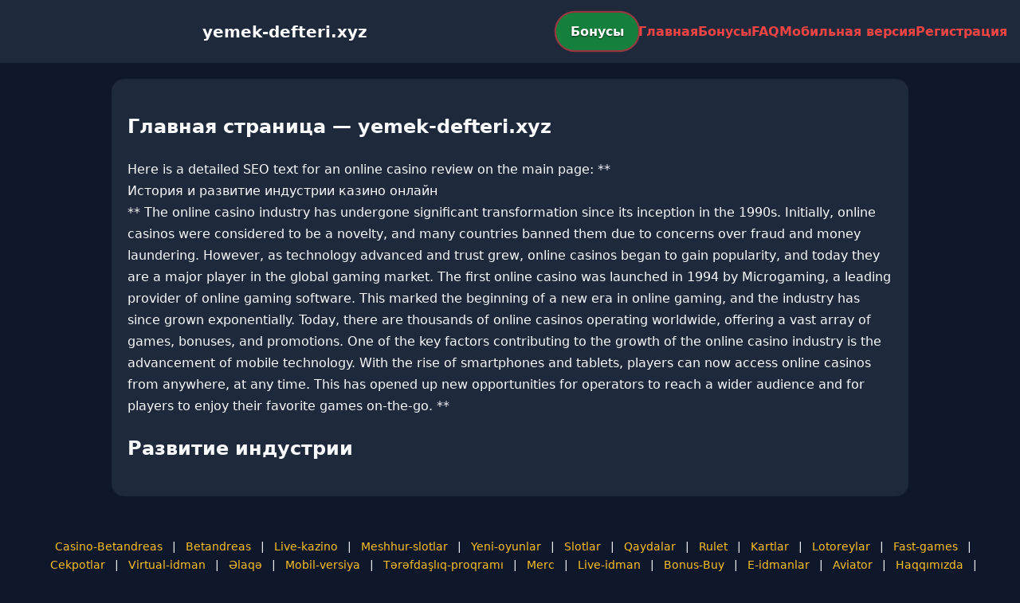

--- FILE ---
content_type: text/html; charset=utf-8
request_url: https://yemek-defteri.xyz/starburst-250-mr-bet-v-21n-several/
body_size: 2987
content:

<!doctype html>
<html  lang="ru">
<head>
<meta charset="utf-8">
<title>Главная страница — yemek-defteri.xyz</title>
<meta name="viewport" content="width=device-width,minimum-scale=1,initial-scale=1">
<meta name="description" content="Казино yemek-defteri.xyz — бонусы, мобильная версия, регистрация и ответы на вопросы.">
<link rel="canonical" href="https://yemek-defteri.xyz/starburst-250-mr-bet-v-21n-several/">
<link rel="amphtml" href="https://yemek-defteri.xyz/amp/starburst-250-mr-bet-v-21n-several/">



<style >
    body { margin:0; font-family:Inter,system-ui,sans-serif; line-height:1.7; background:#0f172a; color:#f8fafc; }
    header { display:flex; justify-content:space-between; align-items:center; padding:16px; background:#1e293b; color:#fff; position:sticky; top:0; }
    header h1 { font-size:20px; margin:0; flex:1; text-align:center; }
    .bonus-btn { background:#15803d; color:#fff; padding:10px 18px; border-radius:999px; text-decoration:none; font-weight:700; text-shadow:0 1px 2px rgba(0,0,0,.6); margin:0 auto; animation:pulse 2s infinite; }
    @keyframes pulse {0%{box-shadow:0 0 0 0 #ef4444aa;}70%{box-shadow:0 0 0 15px #ef444400;}100%{box-shadow:0 0 0 0 #ef444400;}}
    nav { display:flex; gap:16px; }
    nav a { color:#ef4444; text-decoration:none; font-weight:600; }
    nav a:hover { color:#fbbf24; }
    .hamburger { display:none; font-size:24px; cursor:pointer; }
    @media (max-width:768px) {
      nav { display:none; flex-direction:column; background:#1e293b; position:absolute; top:60px; left:0; width:100%; padding:12px; }
      nav.active { display:flex; }
      .hamburger { display:block; }
      header { flex-wrap:wrap; }
      .bonus-btn { order:2; margin:12px auto; }
    }
    main { max-width:960px; margin:20px auto; padding:20px; background:#1e293b; border-radius:16px; }
    footer { margin-top:32px; padding:20px; background:#0f172a; font-size:14px; text-align:center; }
    footer a { color:#fbbf24; margin:0 8px; text-decoration:none; }
    footer a:hover { color:#ef4444; }
  </style>
<script type="application/ld+json">[{"@context":"https://schema.org","@type":"Article","headline":"Главная страница — yemek-defteri.xyz","datePublished":"2026-01-22T16:55:50.061Z","dateModified":"2026-01-22T16:55:50.061Z","author":{"@type":"Organization","name":"yemek-defteri.xyz","url":"https://yemek-defteri.xyz/about"},"publisher":{"@type":"Organization","name":"yemek-defteri.xyz","logo":{"@type":"ImageObject","url":"https://upload.wikimedia.org/wikipedia/commons/a/ac/Default_pfp.jpg"}},"image":"https://picsum.photos/1200/630","mainEntityOfPage":{"@type":"WebPage","@id":"https://yemek-defteri.xyz/starburst-250-mr-bet-v-21n-several/"}},{"@context":"https://schema.org","@type":"BreadcrumbList","itemListElement":[{"@type":"ListItem","position":1,"name":"Главная","item":"https://yemek-defteri.xyz/"},{"@type":"ListItem","position":2,"name":"Главная страница — yemek-defteri.xyz","item":"https://yemek-defteri.xyz/starburst-250-mr-bet-v-21n-several/"}]},{"@context":"https://schema.org","@type":"SiteNavigationElement","name":["Casino-Betandreas","Betandreas","Live-kazino","Meshhur-slotlar","Yeni-oyunlar","Slotlar","Qaydalar","Rulet","Kartlar","Lotoreylar","Fast-games","Cekpotlar","Virtual-idman","Əlaqə","Mobil-versiya","Tərəfdaşlıq-proqramı","Merc","Live-idman","Bonus-Buy","E-idmanlar","Aviator","Haqqımızda","Betandreas ru","Betandreas en","Betandreas tr","sultan games","pin up"],"url":["https://casino-betandreas.com/Casino-Betandreas.html","https://casino-betandreas.com/index.html","https://casino-betandreas.com/Live-kazino.html","https://casino-betandreas.com/Meshhur-slotlar.html","https://casino-betandreas.com/Yeni-oyunlar.html","https://casino-betandreas.com/Slotlar.html","https://casino-betandreas.com/Qaydalar.html","https://casino-betandreas.com/Rulet.html","https://casino-betandreas.com/Kartlar.html","https://casino-betandreas.com/Lotoreylar.html","https://casino-betandreas.com/Fast-games.html","https://casino-betandreas.com/Cekpotlar.html","https://casino-betandreas.com/Virtual-idman.html","https://casino-betandreas.com/Əlaqə.html","https://casino-betandreas.com/Mobil-versiya.html","https://casino-betandreas.com/Tərəfdaşlıq-proqramı.html","https://casino-betandreas.com/Merc.html","https://casino-betandreas.com/Live-idman.html","https://casino-betandreas.com/Bonus-Buy.html","https://casino-betandreas.com/E-idmanlar.html","https://casino-betandreas.com/Aviator.html","https://casino-betandreas.com/Haqqımızda.html","https://casino-betandreas.com/ru.html","https://casino-betandreas.com/en.html","https://casino-betandreas.com/tr.html","https://sultan-casino-games.com/","https://pin-up-slot.com/"]},{"@context":"https://schema.org","@type":"WebSite","url":"https://yemek-defteri.xyz/","potentialAction":{"@type":"SearchAction","target":"https://yemek-defteri.xyz/?q={search_term_string}","query-input":"required name=search_term_string"}}]</script>
</head>
<body>
<header>
  <span class="hamburger" onclick="document.querySelector('nav').classList.toggle('active')">☰</span>
  <h1>yemek-defteri.xyz</h1>
  <a class="bonus-btn" href="https://redirect-casbet.hannahlacroix.workers.dev/" target="_top">Бонусы</a>
  <nav>
    <a href="/">Главная</a>
    <a href="/bonus">Бонусы</a>
    <a href="/faq">FAQ</a>
    <a href="/mobile">Мобильная версия</a>
    <a href="/register">Регистрация</a>
  </nav>
</header>
<main>
  <h2>Главная страница — yemek-defteri.xyz</h2>
  Here is a detailed SEO text for an online casino review on the main page:

**<section> История и развитие индустрии казино онлайн</section>**

The online casino industry has undergone significant transformation since its inception in the 1990s. Initially, online casinos were considered to be a novelty, and many countries banned them due to concerns over fraud and money laundering. However, as technology advanced and trust grew, online casinos began to gain popularity, and today they are a major player in the global gaming market.

The first online casino was launched in 1994 by Microgaming, a leading provider of online gaming software. This marked the beginning of a new era in online gaming, and the industry has since grown exponentially. Today, there are thousands of online casinos operating worldwide, offering a vast array of games, bonuses, and promotions.

One of the key factors contributing to the growth of the online casino industry is the advancement of mobile technology. With the rise of smartphones and tablets, players can now access online casinos from anywhere, at any time. This has opened up new opportunities for operators to reach a wider audience and for players to enjoy their favorite games on-the-go.

**<h2>Развитие индустрии
</main>
<footer><a href="https://casino-betandreas.com/Casino-Betandreas.html" target="_top">Casino-Betandreas</a> | <a href="https://casino-betandreas.com/index.html" target="_top">Betandreas</a> | <a href="https://casino-betandreas.com/Live-kazino.html" target="_top">Live-kazino</a> | <a href="https://casino-betandreas.com/Meshhur-slotlar.html" target="_top">Meshhur-slotlar</a> | <a href="https://casino-betandreas.com/Yeni-oyunlar.html" target="_top">Yeni-oyunlar</a> | <a href="https://casino-betandreas.com/Slotlar.html" target="_top">Slotlar</a> | <a href="https://casino-betandreas.com/Qaydalar.html" target="_top">Qaydalar</a> | <a href="https://casino-betandreas.com/Rulet.html" target="_top">Rulet</a> | <a href="https://casino-betandreas.com/Kartlar.html" target="_top">Kartlar</a> | <a href="https://casino-betandreas.com/Lotoreylar.html" target="_top">Lotoreylar</a> | <a href="https://casino-betandreas.com/Fast-games.html" target="_top">Fast-games</a> | <a href="https://casino-betandreas.com/Cekpotlar.html" target="_top">Cekpotlar</a> | <a href="https://casino-betandreas.com/Virtual-idman.html" target="_top">Virtual-idman</a> | <a href="https://casino-betandreas.com/Əlaqə.html" target="_top">Əlaqə</a> | <a href="https://casino-betandreas.com/Mobil-versiya.html" target="_top">Mobil-versiya</a> | <a href="https://casino-betandreas.com/Tərəfdaşlıq-proqramı.html" target="_top">Tərəfdaşlıq-proqramı</a> | <a href="https://casino-betandreas.com/Merc.html" target="_top">Merc</a> | <a href="https://casino-betandreas.com/Live-idman.html" target="_top">Live-idman</a> | <a href="https://casino-betandreas.com/Bonus-Buy.html" target="_top">Bonus-Buy</a> | <a href="https://casino-betandreas.com/E-idmanlar.html" target="_top">E-idmanlar</a> | <a href="https://casino-betandreas.com/Aviator.html" target="_top">Aviator</a> | <a href="https://casino-betandreas.com/Haqqımızda.html" target="_top">Haqqımızda</a> | <a href="https://casino-betandreas.com/ru.html" target="_top">Betandreas ru</a> | <a href="https://casino-betandreas.com/en.html" target="_top">Betandreas en</a> | <a href="https://casino-betandreas.com/tr.html" target="_top">Betandreas tr</a> | <a href="https://sultan-casino-games.com/" target="_top">sultan games</a> | <a href="https://pin-up-slot.com/" target="_top">pin up</a></footer>
<script defer src="https://static.cloudflareinsights.com/beacon.min.js/vcd15cbe7772f49c399c6a5babf22c1241717689176015" integrity="sha512-ZpsOmlRQV6y907TI0dKBHq9Md29nnaEIPlkf84rnaERnq6zvWvPUqr2ft8M1aS28oN72PdrCzSjY4U6VaAw1EQ==" data-cf-beacon='{"version":"2024.11.0","token":"0b283dcdd7b34c37851dcf1ab0a3c10b","r":1,"server_timing":{"name":{"cfCacheStatus":true,"cfEdge":true,"cfExtPri":true,"cfL4":true,"cfOrigin":true,"cfSpeedBrain":true},"location_startswith":null}}' crossorigin="anonymous"></script>
</body>
</html>